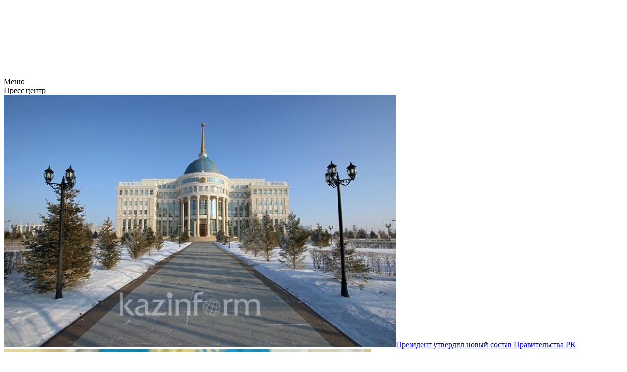

--- FILE ---
content_type: text/html; charset=utf-8
request_url: https://www.gov.kz/memleket/entities/vybory/vneocherednye-vybory-prezidenta-respubliki-kazahstan/ukaz-prezidenta-respubliki-kazahstan-o-naznachenii-vneocherednyh-vyborov-prezidenta-respubliki-kazahstan
body_size: 2932
content:
<html><head><title>GOV.KZ – Единая платформа интернет-ресурсов государственных органов (ЕПИР ГО)</title><meta name="description" content="ЕПИР ГО – Единая платформа интернет-ресурсов государственных органов, а также материалы по жизненным ситуациям и справочная информация госорганов"><meta name="keywords" content="ЕПИР ГО, Единая платформа, Жизненные ситуации, О Казахстане, гов кз, епирго, гов.кз, епир"><meta http-equiv="content-language" content="ru"><meta charset="utf-8"><meta name="viewport" content="width=device-width, initial-scale=1"><meta name="HandheldFriendly" content="true"><meta name="MobileOptimized" content="width"><meta name="apple-mobile-web-app-capable" content="yes"><meta name="google-site-verification" content="RzVF5Er6KXJpDlgjvMQodzbLUXAQngAWybMNgBcszRM"><meta property="og:type" content="website"><meta property="og:title" content="GOV.KZ – Единая платформа интернет-ресурсов государственных органов (ЕПИР ГО)"><meta property="og:description" content="ЕПИР ГО – Единая платформа интернет-ресурсов государственных органов, а также материалы по жизненным ситуациям и справочная информация госорганов"><meta property="og:url" content="https://www.gov.kz/memleket/entities/vybory/vneocherednye-vybory-prezidenta-respubliki-kazahstan/ukaz-prezidenta-respubliki-kazahstan-o-naznachenii-vneocherednyh-vyborov-prezidenta-respubliki-kazahstan"><meta property="og:image:secure_url" itemprop="image" content="https://www.gov.kz/uploads/2021/9/3/fe73fd2e20785a37a0b0d6e33e8eae1c_original.248119.jpg"><meta property="twitter:image" content="https://www.gov.kz/uploads/2021/9/3/fe73fd2e20785a37a0b0d6e33e8eae1c_original.248119.jpg"><meta property="twitter:card" content="summary"><meta property="twitter:title" content="GOV.KZ – Единая платформа интернет-ресурсов государственных органов (ЕПИР ГО)"><meta property="twitter:description" content="ЕПИР ГО – Единая платформа интернет-ресурсов государственных органов, а также материалы по жизненным ситуациям и справочная информация госорганов"><meta property="twitter:site" content="www.gov.kz"><meta name="robots" content="index, follow"></head><body><div><div><div><img src="/uploads/2020/8/10/8987c549fdd055249a49a3f4f688c3ae_original.9614.png" alt="gov.kz"></div><div>Меню</div><div>






</div><div>Пресс центр</div><div><img src="/uploads/2022/1/11/fc2a89f2d09a77a2635a013fb56ec983_original.58986.jpg" alt="Президент утвердил новый состав Правительства РК"><a href="/memleket/entities/mdai/press/news/details/310905">Президент утвердил новый состав Правительства РК</a></div><div><img src="/uploads/2022/1/11/775bfb3a034346aa929ce826501f5543_original.82275.jpg" alt="Выступление Главы государства К.К. Токаева на заседании Мажилиса Парламента РК"><a href="/memleket/entities/mdai/press/news/details/310701">Выступление Главы государства К.К. Токаева на заседании Мажилиса Парламента РК</a></div><div><img src="/uploads/2022/1/11/f97e79062149e9cdeeed811dff21a24b_original.71624.jpg" alt="Важно не расслабляться и продолжить борьбу с коронавирусом - Президент РК"><a href="/memleket/entities/mdai/press/news/details/310641">Важно не расслабляться и продолжить борьбу с коронавирусом - Президент РК</a></div><div><img src="/uploads/2022/1/11/1ee90cab61fc0c2f45518bb059d0cbd5_original.36640.jpg" alt="Касым-Жомарт Токаев: Руководители госорганов не умеют, а порой боятся общаться с народом"><a href="/memleket/entities/mdai/press/news/details/310637">Касым-Жомарт Токаев: Руководители госорганов не умеют, а порой боятся общаться с народом</a></div><div><img src="/uploads/2022/1/11/2618d4627b711e778680d2a3e977a7b2_original.36133.jpg" alt="Предстоит пересмотреть порядок закупок Фонда «Самрук-Казына» и иных национальных компаний - Президент РК"><a href="/memleket/entities/mdai/press/news/details/310628">Предстоит пересмотреть порядок закупок Фонда «Самрук-Казына» и иных национальных компаний - Президент РК</a></div><div>Направления</div><div><a href="about-kaz">О Казахстане</a></div><div><a href="about-kaz/elektroenergetika">Электроэнергетика</a></div><div><a href="turizm-v-kazahstane/kurorty-i-sanatorii-v-kazahstane">Курорты и санатории в Казахстане</a></div><div><a href="turizm-v-kazahstane/priroda-kazahstana">Природа Казахстана</a></div><div><a href="turizm-v-kazahstane/uedinennye-puteshestviya-i-fototury">Уединенные путешествия и фототуры</a></div><div><a href="turizm-v-kazahstane/pyat-neozhidannyh-prichin-posetit-kazahstan">Пять неожиданных причин посетить Казахстан</a></div><div><a href="turizm-v-kazahstane/sem-arhitekturnyh-chudes-kazahstana">Семь архитектурных чудес Казахстана</a></div><div><a href="about-kaz/transport">Транспорт</a></div><div><a href="turizm-v-kazahstane/s-chego-nachat-puteshestvie-v-kazahstane">С чего начать путешествие в Казахстане</a></div><div><a href="turizm-v-kazahstane">Туризм в Казахстане</a></div><div>Полезные ссылки</div><div>Документы</div><div><div><div></div><div><a href="/memleket/etities/mdai/documents/270">Об утверждении Правил осуществления государственных закупок</a></div><div>2024-10-09T00:00:00Z</div></div></div><div><div><div></div><div><a href="/memleket/etities/mdai/documents/269">О государственных закупках</a></div><div>2024-07-01T00:00:00Z</div></div></div><div><div><div></div><div><a href="/memleket/etities/mdai/documents/32206">О государственных услугах</a></div><div>2013-04-15T00:00:00Z</div></div></div><div>Вакансии</div><div><a href="/memleket/etities/mdai/vacancies/details/30782">Главный специалист административного управления Департамента Агентства Республики Казахстан по делам государственной службы по Жамбылской области, категория С-О-5, 1  единица (на период отпуска по беременности и родам основного работника до 25 марта 2021 года).</a><div>2020-11-30</div></div><div><a href="/memleket/etities/mdai/vacancies/details/20754">Главный специалист административного управления  категория С-О-5, 1 единица (№05-5),  (на период учебного отпуска основного работника до 1 июля 2021 года)</a><div>2020-09-01</div></div><div><a href="/memleket/etities/mdai/vacancies/details/139">Главный специалист управления государственной службы департамента Агентства Республики Казахстан по делам государственной службы по Западно-Казахстанской области</a><div>2020-02-28</div></div><div><a href="/memleket/etities/mdai/vacancies/details/170">Главный специалист управления государственных услуг Департамента Агентства Республики Казахстан по делам государственной службы по Жамбылской области (категория С-О-5, 1  единица).</a><div>2020-03-02</div></div><div>Календарь событий</div><div>Слайды</div><div><div><img src="/uploads/2023/7/31/2a18f861d50434f14f6ac1c3eee15e39_original.2516.png" alt="e-Otinish – Подача обращений в государственные органы"></div><div><a href="/memleket/entities/mdai/projects/details/5467">e-Otinish – Подача обращений в государственные органы</a></div></div><div>Страницы</div><div>Реализуемые проекты</div><div>Социальные медиа</div><div><a href="https://www.youtube.com/@user-zv3zi1xl5s/videos">Youtube</a></div><div><a href="https://t.me/govkz_news">Telegram</a></div><div>Меню подвал</div><div><a href="https://screenreader.tilqazyna.kz/#download">Экранный диктор</a></div><div><a href="https://www.gov.kz/article/55680">Термины и обозначения</a></div><div><a href="https://egov.kz/cms/ru/articles/Politika-konfidencialnosti">Политика конфиденциальности</a></div><div><a href="https://adilet.zan.kz/rus/docs/V2500035957">Правила размещения информации на интернет-портале открытых данных</a></div><div><a href="https://adilet.zan.kz/rus/docs/P2400000592">Концепция развития искусственного интеллекта на 2024 – 2029 годы</a></div><div><a href="https://adilet.zan.kz/rus/docs/P2300000269">Концепция цифровой трансформации</a></div><div><a href="https://www.gov.kz/article/41788?lang=ru">Жизненные ситуации</a></div><div><a href="https://ortcom.kz/ru/">Служба центральных коммуникаций при Президенте РК</a></div><div><a href="https://primeminister.kz/ru">Сайт Премьер-Министра РК</a></div><div><a href="http://www.akorda.kz/ru">Сайт Президента РК</a></div></div></div></body></html>